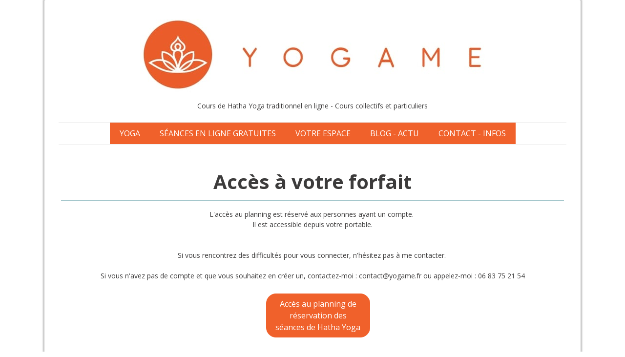

--- FILE ---
content_type: text/html; charset=UTF-8
request_url: https://www.yogame.fr/acc%C3%A8s-forfait-et-r%C3%A9servations/
body_size: 8294
content:
<!DOCTYPE html>
<html lang="fr-FR"><head>
    <meta charset="utf-8"/>
    <link rel="dns-prefetch preconnect" href="https://u.jimcdn.com/" crossorigin="anonymous"/>
<link rel="dns-prefetch preconnect" href="https://assets.jimstatic.com/" crossorigin="anonymous"/>
<link rel="dns-prefetch preconnect" href="https://image.jimcdn.com" crossorigin="anonymous"/>
<link rel="dns-prefetch preconnect" href="https://fonts.jimstatic.com" crossorigin="anonymous"/>
<meta name="viewport" content="width=device-width, initial-scale=1"/>
<meta http-equiv="X-UA-Compatible" content="IE=edge"/>
<meta name="description" content="Des séances en visio depuis chez vous"/>
<meta name="robots" content="index, follow, archive"/>
<meta property="st:section" content="Des séances en visio depuis chez vous"/>
<meta name="generator" content="Jimdo Creator"/>
<meta name="twitter:title" content="Accès forfait et réservations"/>
<meta name="twitter:description" content="Des séances en visio depuis chez vous"/>
<meta name="twitter:card" content="summary_large_image"/>
<meta property="og:url" content="http://www.yogame.fr/accès-forfait-et-réservations/"/>
<meta property="og:title" content="Accès forfait et réservations"/>
<meta property="og:description" content="Des séances en visio depuis chez vous"/>
<meta property="og:type" content="website"/>
<meta property="og:locale" content="fr_FR"/>
<meta property="og:site_name" content="YOGAME - Cours de Hatha Yoga en ligne - Sainte-Cécile Les Vignes"/><title>Accès forfait et réservations - YOGAME - Cours de Hatha Yoga en ligne - Sainte-Cécile Les Vignes</title>
<link rel="shortcut icon" href="https://u.jimcdn.com/cms/o/s45244c3ae9f6ddfd/img/favicon.png?t=1659097771"/>
    <link rel="alternate" type="application/rss+xml" title="Blog" href="https://www.yogame.fr/rss/blog"/>    
<link rel="canonical" href="https://www.yogame.fr/accès-forfait-et-réservations/"/>

        <script src="https://assets.jimstatic.com/ckies.js.7c38a5f4f8d944ade39b.js"></script>

        <script src="https://assets.jimstatic.com/cookieControl.js.b05bf5f4339fa83b8e79.js"></script>
    <script>window.CookieControlSet.setToOff();</script>

    <style>html,body{margin:0}.hidden{display:none}.n{padding:5px}#cc-website-title a {text-decoration: none}.cc-m-image-align-1{text-align:left}.cc-m-image-align-2{text-align:right}.cc-m-image-align-3{text-align:center}</style>

        <link href="https://u.jimcdn.com/cms/o/s45244c3ae9f6ddfd/layout/dm_c6794362a1be78ca365c41d03c612c3c/css/layout.css?t=1711646326" rel="stylesheet" type="text/css" id="jimdo_layout_css"/>
<script>     /* <![CDATA[ */     /*!  loadCss [c]2014 @scottjehl, Filament Group, Inc.  Licensed MIT */     window.loadCSS = window.loadCss = function(e,n,t){var r,l=window.document,a=l.createElement("link");if(n)r=n;else{var i=(l.body||l.getElementsByTagName("head")[0]).childNodes;r=i[i.length-1]}var o=l.styleSheets;a.rel="stylesheet",a.href=e,a.media="only x",r.parentNode.insertBefore(a,n?r:r.nextSibling);var d=function(e){for(var n=a.href,t=o.length;t--;)if(o[t].href===n)return e.call(a);setTimeout(function(){d(e)})};return a.onloadcssdefined=d,d(function(){a.media=t||"all"}),a};     window.onloadCSS = function(n,o){n.onload=function(){n.onload=null,o&&o.call(n)},"isApplicationInstalled"in navigator&&"onloadcssdefined"in n&&n.onloadcssdefined(o)}     /* ]]> */ </script>     <script>
// <![CDATA[
onloadCSS(loadCss('https://assets.jimstatic.com/web.css.cba479cb7ca5b5a1cac2a1ff8a34b9db.css') , function() {
    this.id = 'jimdo_web_css';
});
// ]]>
</script>
<link href="https://assets.jimstatic.com/web.css.cba479cb7ca5b5a1cac2a1ff8a34b9db.css" rel="preload" as="style"/>
<noscript>
<link href="https://assets.jimstatic.com/web.css.cba479cb7ca5b5a1cac2a1ff8a34b9db.css" rel="stylesheet"/>
</noscript>
    <script>
    //<![CDATA[
        var jimdoData = {"isTestserver":false,"isLcJimdoCom":false,"isJimdoHelpCenter":false,"isProtectedPage":false,"cstok":"","cacheJsKey":"687d4257c2c92098cbc0bf07f1e92f3f3a650b8a","cacheCssKey":"687d4257c2c92098cbc0bf07f1e92f3f3a650b8a","cdnUrl":"https:\/\/assets.jimstatic.com\/","minUrl":"https:\/\/assets.jimstatic.com\/app\/cdn\/min\/file\/","authUrl":"https:\/\/a.jimdo.com\/","webPath":"https:\/\/www.yogame.fr\/","appUrl":"https:\/\/a.jimdo.com\/","cmsLanguage":"fr_FR","isFreePackage":false,"mobile":false,"isDevkitTemplateUsed":true,"isTemplateResponsive":true,"websiteId":"s45244c3ae9f6ddfd","pageId":2966199396,"packageId":2,"shop":{"deliveryTimeTexts":{"1":"Imm\u00e9diate par t\u00e9l\u00e9chargement (voir mail de r\u00e9ponse)","2":"3 \u00e0 5 jours de d\u00e9lai de livraison","3":"d\u00e9lai de livraison de plus de 5 jours"},"checkoutButtonText":"Paiement","isReady":false,"currencyFormat":{"pattern":"#,##0.00 \u00a4","convertedPattern":"#,##0.00 $","symbols":{"GROUPING_SEPARATOR":".","DECIMAL_SEPARATOR":",","CURRENCY_SYMBOL":"\u20ac"}},"currencyLocale":"de_DE"},"tr":{"gmap":{"searchNotFound":"L'adresse entr\u00e9e n'a pu \u00eatre trouv\u00e9e. ","routeNotFound":"L'itin\u00e9raire n'a pas pu \u00eatre calcul\u00e9. Raisons possibles: l'adresse de d\u00e9part n'est pas assez pr\u00e9cise ou trop \u00e9loign\u00e9e de l'adresse d'arriv\u00e9e."},"shop":{"checkoutSubmit":{"next":"\u00c9tape suivante","wait":"Attendez s'il vous pla\u00eet"},"paypalError":"Une erreur est intervenue. Veuillez r\u00e9essayer !","cartBar":"Panier d'achat","maintenance":"Cette e-boutique est indisponible pour le moment. Veuillez r\u00e9essayer plus tard.","addToCartOverlay":{"productInsertedText":"L'article a \u00e9t\u00e9 ajout\u00e9 au panier.","continueShoppingText":"Continuer les achats","reloadPageText":"Charger \u00e0 nouveau"},"notReadyText":"Cette e-boutique n'est pas encore compl\u00e8te.","numLeftText":"Plus de {:num} exemplaires de cet article ne sont  pas disponibles pour le moment.","oneLeftText":"Seulement un exemplaire de cet article est disponible."},"common":{"timeout":"Un probl\u00e8me est survenu. L'action demand\u00e9e a \u00e9t\u00e9 annul\u00e9e. Veuillez r\u00e9essayer dans quelques minutes."},"form":{"badRequest":"Une erreur est survenue. Les donn\u00e9es n'ont pas pu \u00eatre transmises. Veuillez essayer \u00e0 nouveau. "}},"jQuery":"jimdoGen002","isJimdoMobileApp":false,"bgConfig":null,"bgFullscreen":null,"responsiveBreakpointLandscape":767,"responsiveBreakpointPortrait":480,"copyableHeadlineLinks":false,"tocGeneration":false,"googlemapsConsoleKey":false,"loggingForAnalytics":false,"loggingForPredefinedPages":false,"isFacebookPixelIdEnabled":true,"userAccountId":"f6af27da-f4c8-41b4-96ed-848b8c7f0aec"};
    // ]]>
</script>

     <script> (function(window) { 'use strict'; var regBuff = window.__regModuleBuffer = []; var regModuleBuffer = function() { var args = [].slice.call(arguments); regBuff.push(args); }; if (!window.regModule) { window.regModule = regModuleBuffer; } })(window); </script>
    <script src="https://assets.jimstatic.com/web.js.24f3cfbc36a645673411.js" async="true"></script>
    <script src="https://assets.jimstatic.com/at.js.62588d64be2115a866ce.js"></script>

<script type="text/javascript">
//<![CDATA[
(function() {
window.sib = {
equeue: [],
client_key: "butep9jguzhjmrlh4a3tdh0g"
};
/* OPTIONAL: email for identify request*/
// window.sib.email_id = 'example@domain.com';
window.sendinblue = {};
for (var j = ['track', 'identify', 'trackLink', 'page'], i = 0; i < j.length; i++) {
(function(k) {
window.sendinblue[k] = function() {
var arg = Array.prototype.slice.call(arguments);
(window.sib[k] || function() {
var t = {};
t[k] = arg;
window.sib.equeue.push(t);
})(arg[0], arg[1], arg[2]);
};
})(j[i]);
}
var n = document.createElement("script"),
i = document.getElementsByTagName("script")[0];
n.type = "text/javascript", n.id = "sendinblue-js", n.async = !0, n.src = "https://sibautomation.com/sa.js?key=" + window.sib.client_key, i.parentNode.insertBefore(n, i), window.sendinblue.page();
})();
//]]>
</script>

<script type="text/javascript">
//<![CDATA[
  (function(i,s,o,g,r,a,m){i['GoogleAnalyticsObject']=r;i[r]=i[r]||function(){
  (i[r].q=i[r].q||[]).push(arguments)},i[r].l=1*new Date();a=s.createElement(o),
  m=s.getElementsByTagName(o)[0];a.async=1;a.src=g;m.parentNode.insertBefore(a,m)
  })(window,document,'script','//www.google-analytics.com/analytics.js','ga');

  ga('create', 'UA-12138233-1', 'auto');
  ga('send', 'pageview');

//]]>
</script>

<script async="async" src="https://www.googletagmanager.com/gtag/js?id=G-G0DQHRC0WE"></script>

<script type="text/javascript">
//<![CDATA[
  window.dataLayer = window.dataLayer || [];
  function gtag(){dataLayer.push(arguments);}
  gtag('js', new Date());

  gtag('config', 'G-G0DQHRC0WE');
//]]>
</script>
    <script type="text/javascript">
//<![CDATA[

if(window.CookieControl.isCookieAllowed("fb_analytics")) {
    !function(f,b,e,v,n,t,s){if(f.fbq)return;n=f.fbq=function(){n.callMethod?
    n.callMethod.apply(n,arguments):n.queue.push(arguments)};if(!f._fbq)f._fbq=n;
    n.push=n;n.loaded=!0;n.version='2.0';n.agent='pljimdo';n.queue=[];t=b.createElement(e);t.async=!0;
    t.src=v;s=b.getElementsByTagName(e)[0];s.parentNode.insertBefore(t,s)}(window,
    document,'script','https://connect.facebook.net/en_US/fbevents.js');
    fbq('init', '130225410955376');
    fbq('track', 'PageView');
}

//]]>
</script>
</head>

<body class="body cc-page j-m-gallery-styles j-m-video-styles j-m-hr-styles j-m-header-styles j-m-text-styles j-m-emotionheader-styles j-m-htmlCode-styles j-m-rss-styles j-m-form-styles j-m-table-styles j-m-textWithImage-styles j-m-downloadDocument-styles j-m-imageSubtitle-styles j-m-flickr-styles j-m-googlemaps-styles j-m-blogSelection-styles j-m-comment-styles j-m-jimdo-styles j-m-profile-styles j-m-guestbook-styles j-m-promotion-styles j-m-twitter-styles j-m-hgrid-styles j-m-shoppingcart-styles j-m-catalog-styles j-m-product-styles-disabled j-m-facebook-styles j-m-sharebuttons-styles-disabled j-m-formnew-styles-disabled j-m-callToAction-styles j-m-turbo-styles j-m-spacing-styles j-m-googleplus-styles j-m-dummy-styles j-m-search-styles j-m-booking-styles j-m-socialprofiles-styles j-footer-styles cc-pagemode-default cc-content-parent" id="page-2966199396">

<div id="cc-inner" class="cc-content-parent">
  <!-- _main.sass -->
  <input type="checkbox" id="jtpl-navigation__checkbox" class="jtpl-navigation__checkbox"/><div class="jtpl-main cc-content-parent">

    <!-- background-area -->
    <div class="jtpl-background-area" background-area=""></div>
    <!-- END background-area -->

    <!-- _mobile-navigation.sass-->
    <div class="jtpl-mobile-topbar navigation-colors navigation-colors--transparency">
      <label for="jtpl-navigation__checkbox" class="jtpl-navigation__label navigation-colors__menu-icon">
        <span class="jtpl-navigation__icon navigation-colors__menu-icon"></span>
      </label>
    </div>
    <div class="jtpl-mobile-navigation navigation-colors navigation-colors--transparency">
      <div class="jtpl-mobile-navigation-container">
        <div data-container="navigation"><div class="j-nav-variant-nested"><ul class="cc-nav-level-0 j-nav-level-0"><li id="cc-nav-view-471970710" class="jmd-nav__list-item-0"><a href="/" data-link-title="Yoga">Yoga</a></li><li id="cc-nav-view-3160571696" class="jmd-nav__list-item-0"><a href="/séances-en-ligne-gratuites/" data-link-title="Séances en ligne gratuites">Séances en ligne gratuites</a></li><li id="cc-nav-view-480750310" class="jmd-nav__list-item-0"><a href="/votre-espace/" data-link-title="Votre espace">Votre espace</a></li><li id="cc-nav-view-3073414596" class="jmd-nav__list-item-0 j-nav-has-children"><a href="/blog-actu/" data-link-title="Blog - Actu">Blog - Actu</a><span data-navi-toggle="cc-nav-view-3073414596" class="jmd-nav__toggle-button"></span><ul class="cc-nav-level-1 j-nav-level-1"><li id="cc-nav-view-3073576196" class="jmd-nav__list-item-1"><a href="/blog-actu/hiver/" data-link-title="Hiver">Hiver</a></li><li id="cc-nav-view-3073580196" class="jmd-nav__list-item-1"><a href="/blog-actu/nature/" data-link-title="Nature">Nature</a></li><li id="cc-nav-view-3073582396" class="jmd-nav__list-item-1"><a href="/blog-actu/canicule/" data-link-title="Canicule">Canicule</a></li><li id="cc-nav-view-3149556296" class="jmd-nav__list-item-1"><a href="/blog-actu/lectures/" data-link-title="Lectures">Lectures</a></li><li id="cc-nav-view-3149557996" class="jmd-nav__list-item-1"><a href="/blog-actu/yoga/" data-link-title="Yoga">Yoga</a></li><li id="cc-nav-view-3149560296" class="jmd-nav__list-item-1"><a href="/blog-actu/loisirs/" data-link-title="Loisirs">Loisirs</a></li><li id="cc-nav-view-3149560396" class="jmd-nav__list-item-1"><a href="/blog-actu/prendre-soin-de-soi/" data-link-title="Prendre soin de soi">Prendre soin de soi</a></li><li id="cc-nav-view-3149573196" class="jmd-nav__list-item-1"><a href="/blog-actu/recettes/" data-link-title="Recettes">Recettes</a></li><li id="cc-nav-view-3150841896" class="jmd-nav__list-item-1"><a href="/blog-actu/yoga-du-visage/" data-link-title="Yoga du Visage">Yoga du Visage</a></li><li id="cc-nav-view-3163348996" class="jmd-nav__list-item-1"><a href="/blog-actu/culture/" data-link-title="Culture">Culture</a></li><li id="cc-nav-view-3163430996" class="jmd-nav__list-item-1"><a href="/blog-actu/fiches-pratiques/" data-link-title="Fiches Pratiques">Fiches Pratiques</a></li></ul></li><li id="cc-nav-view-1053217696" class="jmd-nav__list-item-0"><a href="/contact-infos/" data-link-title="Contact - Infos">Contact - Infos</a></li></ul></div></div>
      </div>
    </div>
    <!-- END _mobile-navigation.sass-->
      <div class="jtpl-section__gutter layout-alignment content-options-box cc-content-parent">

      <!-- _header.sass -->
      <header class="jtpl-header"><div class="jtpl-header__container">
          <div id="cc-website-logo" class="cc-single-module-element"><div id="cc-m-11542129396" class="j-module n j-imageSubtitle"><div class="cc-m-image-container"><figure class="cc-imagewrapper cc-m-image-align-3">
<a href="https://www.yogame.fr/" target="_self"><img srcset="https://image.jimcdn.com/cdn-cgi/image/width=320%2Cheight=10000%2Cfit=contain%2Cformat=jpg%2C/app/cms/storage/image/path/s45244c3ae9f6ddfd/image/idfdea5fd335fea7a/version/1711646191/image.jpg 320w, https://image.jimcdn.com/cdn-cgi/image/width=640%2Cheight=10000%2Cfit=contain%2Cformat=jpg%2C/app/cms/storage/image/path/s45244c3ae9f6ddfd/image/idfdea5fd335fea7a/version/1711646191/image.jpg 640w, https://image.jimcdn.com/cdn-cgi/image/width=739%2Cheight=10000%2Cfit=contain%2Cformat=jpg%2C/app/cms/storage/image/path/s45244c3ae9f6ddfd/image/idfdea5fd335fea7a/version/1711646191/image.jpg 739w, https://image.jimcdn.com/cdn-cgi/image//app/cms/storage/image/path/s45244c3ae9f6ddfd/image/idfdea5fd335fea7a/version/1711646191/image.jpg 850w" sizes="(min-width: 739px) 739px, 100vw" id="cc-m-imagesubtitle-image-11542129396" src="https://image.jimcdn.com/cdn-cgi/image/width=739%2Cheight=10000%2Cfit=contain%2Cformat=jpg%2C/app/cms/storage/image/path/s45244c3ae9f6ddfd/image/idfdea5fd335fea7a/version/1711646191/image.jpg" alt="YOGAME - Cours de Hatha Yoga en ligne - Sainte-Cécile Les Vignes" class="" data-src-width="850" data-src-height="200" data-src="https://image.jimcdn.com/cdn-cgi/image/width=739%2Cheight=10000%2Cfit=contain%2Cformat=jpg%2C/app/cms/storage/image/path/s45244c3ae9f6ddfd/image/idfdea5fd335fea7a/version/1711646191/image.jpg" data-image-id="7559932596"/></a>    

</figure>
</div>
<div class="cc-clear"></div>
<script id="cc-m-reg-11542129396">// <![CDATA[

    window.regModule("module_imageSubtitle", {"data":{"imageExists":true,"hyperlink":"","hyperlink_target":"","hyperlinkAsString":"","pinterest":"0","id":11542129396,"widthEqualsContent":"0","resizeWidth":"739","resizeHeight":174},"id":11542129396});
// ]]>
</script></div></div>
          <div id="cc-website-title" class="cc-single-module-element"><div id="cc-m-11544677196" class="j-module n j-header"><a href="https://www.yogame.fr/"><span class="cc-within-single-module-element j-website-title-content" id="cc-m-header-11544677196">Cours de Hatha Yoga traditionnel en ligne - Cours collectifs et particuliers</span></a></div></div>
        </div>

        <div class="jtpl-navigation">
          <!-- navigation.sass -->
          <nav class="jtpl-navigation__inner navigation-colors navigation-alignment" data-dropdown="true"><div data-container="navigation"><div class="j-nav-variant-nested"><ul class="cc-nav-level-0 j-nav-level-0"><li id="cc-nav-view-471970710" class="jmd-nav__list-item-0"><a href="/" data-link-title="Yoga">Yoga</a></li><li id="cc-nav-view-3160571696" class="jmd-nav__list-item-0"><a href="/séances-en-ligne-gratuites/" data-link-title="Séances en ligne gratuites">Séances en ligne gratuites</a></li><li id="cc-nav-view-480750310" class="jmd-nav__list-item-0"><a href="/votre-espace/" data-link-title="Votre espace">Votre espace</a></li><li id="cc-nav-view-3073414596" class="jmd-nav__list-item-0 j-nav-has-children"><a href="/blog-actu/" data-link-title="Blog - Actu">Blog - Actu</a><span data-navi-toggle="cc-nav-view-3073414596" class="jmd-nav__toggle-button"></span><ul class="cc-nav-level-1 j-nav-level-1"><li id="cc-nav-view-3073576196" class="jmd-nav__list-item-1"><a href="/blog-actu/hiver/" data-link-title="Hiver">Hiver</a></li><li id="cc-nav-view-3073580196" class="jmd-nav__list-item-1"><a href="/blog-actu/nature/" data-link-title="Nature">Nature</a></li><li id="cc-nav-view-3073582396" class="jmd-nav__list-item-1"><a href="/blog-actu/canicule/" data-link-title="Canicule">Canicule</a></li><li id="cc-nav-view-3149556296" class="jmd-nav__list-item-1"><a href="/blog-actu/lectures/" data-link-title="Lectures">Lectures</a></li><li id="cc-nav-view-3149557996" class="jmd-nav__list-item-1"><a href="/blog-actu/yoga/" data-link-title="Yoga">Yoga</a></li><li id="cc-nav-view-3149560296" class="jmd-nav__list-item-1"><a href="/blog-actu/loisirs/" data-link-title="Loisirs">Loisirs</a></li><li id="cc-nav-view-3149560396" class="jmd-nav__list-item-1"><a href="/blog-actu/prendre-soin-de-soi/" data-link-title="Prendre soin de soi">Prendre soin de soi</a></li><li id="cc-nav-view-3149573196" class="jmd-nav__list-item-1"><a href="/blog-actu/recettes/" data-link-title="Recettes">Recettes</a></li><li id="cc-nav-view-3150841896" class="jmd-nav__list-item-1"><a href="/blog-actu/yoga-du-visage/" data-link-title="Yoga du Visage">Yoga du Visage</a></li><li id="cc-nav-view-3163348996" class="jmd-nav__list-item-1"><a href="/blog-actu/culture/" data-link-title="Culture">Culture</a></li><li id="cc-nav-view-3163430996" class="jmd-nav__list-item-1"><a href="/blog-actu/fiches-pratiques/" data-link-title="Fiches Pratiques">Fiches Pratiques</a></li></ul></li><li id="cc-nav-view-1053217696" class="jmd-nav__list-item-0"><a href="/contact-infos/" data-link-title="Contact - Infos">Contact - Infos</a></li></ul></div></div>
          </nav><!-- END navigation.sass --><!-- _cart.sass --><div class="jtpl-cart">
            
          </div>
          <!-- END _cart.sass -->

        </div>

      </header><!-- END _header-sass --><!-- _content-container.sass --><div class="jtpl-content__container cc-content-parent">
        <div class="jtpl-breadcrump breadcrumb-options">
          <div data-container="navigation"><div class="j-nav-variant-breadcrumb"><ol/></div></div>
        </div>

        <div class="jtpl-content content-options cc-content-parent">
          <div id="content_area" data-container="content"><div id="content_start"></div>
        
        <div id="cc-matrix-4912200796"><div id="cc-m-15852150896" class="j-module n j-header "><h1 class="" id="cc-m-header-15852150896">Accès à votre forfait</h1></div><div id="cc-m-15852154896" class="j-module n j-hr ">    <hr/>
</div><div id="cc-m-15852150996" class="j-module n j-text "><p style="text-align: center;">
    L'accès au planning est réservé aux personnes ayant un compte. 
</p>

<p style="text-align: center;">
    Il est accessible depuis votre portable.
</p>

<p style="text-align: center;">
     
</p>

<p style="text-align: center;">
     
</p>

<p style="text-align: center;">
    Si vous rencontrez des difficultés pour vous connecter, n'hésitez pas à me contacter. 
</p>

<p style="text-align: center;">
     
</p>

<p style="text-align: center;">
    Si vous n'avez pas de compte et que vous souhaitez en créer un, contactez-moi : contact@yogame.fr ou appelez-moi : 06 83 75 21 54
</p></div><div id="cc-m-15852151196" class="j-module n j-hgrid ">    <div class="cc-m-hgrid-column" style="width: 15.32%;">
        <div id="cc-matrix-5605776296"></div>    </div>
            <div class="cc-m-hgrid-separator" data-display="cms-only"><div></div></div>
        <div class="cc-m-hgrid-column" style="width: 21.09%;">
        <div id="cc-matrix-4912203996"></div>    </div>
            <div class="cc-m-hgrid-separator" data-display="cms-only"><div></div></div>
        <div class="cc-m-hgrid-column" style="width: 21.38%;">
        <div id="cc-matrix-5605776196"><div id="cc-m-17647937596" class="j-module n j-callToAction "><div class="j-calltoaction-wrapper j-calltoaction-align-2">
    <a class="j-calltoaction-link j-calltoaction-link-style-3" data-action="button" href="https://www.supersaas.fr/schedule/yogame/Séances_en_visio" target="_blank" data-title="Accès au planning de réservation des séances de Hatha Yoga">
        Accès au planning de réservation des séances de Hatha Yoga    </a>
</div>
</div></div>    </div>
            <div class="cc-m-hgrid-separator" data-display="cms-only"><div></div></div>
        <div class="cc-m-hgrid-column" style="width: 21%;">
        <div id="cc-matrix-5596352896"></div>    </div>
            <div class="cc-m-hgrid-separator" data-display="cms-only"><div></div></div>
        <div class="cc-m-hgrid-column last" style="width: 13.18%;">
        <div id="cc-matrix-5605776396"></div>    </div>
    
<div class="cc-m-hgrid-overlay" data-display="cms-only"></div>

<br class="cc-clear"/>

</div><div id="cc-m-15852321396" class="j-module n j-hr ">    <hr/>
</div></div>
        
        </div>
        </div>

        <aside class="jtpl-sidebar sidebar-options"><div data-container="sidebar"><div id="cc-matrix-650954210"><div id="cc-m-5341908710" class="j-module n j-facebook ">        <div class="j-search-results">
            <button class="fb-placeholder-button j-fb-placeholder-button"><span class="like-icon"></span>Connexion à Facebook</button>
            <div class="fb-page" data-href="http://www.facebook.com/pages/YOGAME/148633105228019" data-hide-cover="true" data-show-facepile="true" data-show-posts="false" data-width="1030"></div>
        </div><script>// <![CDATA[

    window.regModule("module_facebook", []);
// ]]>
</script></div><div id="cc-m-18121466996" class="j-module n j-hgrid ">    <div class="cc-m-hgrid-column" style="width: 56.86%;">
        <div id="cc-matrix-5605317896"><div id="cc-m-18121467796" class="j-module n j-spacing ">
    <div class="cc-m-spacer" style="height: 22px;">
    
</div>

</div></div>    </div>
            <div class="cc-m-hgrid-separator" data-display="cms-only"><div></div></div>
        <div class="cc-m-hgrid-column last" style="width: 41.13%;">
        <div id="cc-matrix-5605317996"><div id="cc-m-18123873896" class="j-module n j-spacing ">
    <div class="cc-m-spacer" style="height: 5px;">
    
</div>

</div></div>    </div>
    
<div class="cc-m-hgrid-overlay" data-display="cms-only"></div>

<br class="cc-clear"/>

</div></div></div>
        </aside>
</div>
      <!-- END _content-container.sass -->

      <!-- _footer.sass -->
      <footer class="jtpl-footer footer-options"><div id="contentfooter" data-container="footer">

    
    <div class="j-meta-links">
        <a href="/about/">Mentions légales</a> | <a href="//www.yogame.fr/j/privacy">Politique de confidentialité</a> | <a href="/sitemap/">Plan du site</a><br/>© 2009-2025 YOGAme SIRET 517 430 443 000 39    </div>

    <div class="j-admin-links">
            

<span class="loggedin">
    <a rel="nofollow" id="logout" target="_top" href="https://cms.e.jimdo.com/app/cms/logout.php">
        Déconnecter    </a>
    |
    <a rel="nofollow" id="edit" target="_top" href="https://a.jimdo.com/app/auth/signin/jumpcms/?page=2966199396">Modifier</a>
</span>
        </div>

    
</div>

      </footer><!-- END _footer.sass -->
</div>
  </div>
</div>
    <ul class="cc-FloatingButtonBarContainer cc-FloatingButtonBarContainer-right hidden">

                    <!-- scroll to top button -->
            <li class="cc-FloatingButtonBarContainer-button-scroll">
                <a href="javascript:void(0);" title="Défiler vers le haut">
                    <span>Défiler vers le haut</span>
                </a>
            </li>
            <script>// <![CDATA[

    window.regModule("common_scrolltotop", []);
// ]]>
</script>    </ul>
    
<script type="text/javascript">
//<![CDATA[
if (window.CookieControl.isCookieAllowed("ga")) {
  
        (function() {
            var ga = document.createElement('script');
            ga.type = 'text/javascript';
            ga.async = true;
            ga.src = 'https://www.googletagmanager.com/gtag/js?id=G-G0DQHRC0WE';

            var s = document.getElementsByTagName('script')[0];
            s.parentNode.insertBefore(ga, s);
        })()
        <!-- Google tag (gtag.js) -->

 }
<!-- Google tag (gtag.js) -->




  window.dataLayer = window.dataLayer || [];
  function gtag(){dataLayer.push(arguments);}
  gtag('js', new Date());

  gtag('config', 'G-G0DQHRC0WE',{
    'anonymize_ip': true,
    'page_title': document.title,
    'page_path': location.pathname + location.search + location.hash
  });


//]]>
</script><script type="text/javascript">
//<![CDATA[
addAutomatedTracking('creator.website', track_anon);
//]]>
</script>
    





</body>
</html>


--- FILE ---
content_type: text/plain
request_url: https://www.google-analytics.com/j/collect?v=1&_v=j102&a=2001789404&t=pageview&_s=1&dl=https%3A%2F%2Fwww.yogame.fr%2Facc%25C3%25A8s-forfait-et-r%25C3%25A9servations%2F&ul=en-us%40posix&dt=Acc%C3%A8s%20forfait%20et%20r%C3%A9servations%20-%20YOGAME%20-%20Cours%20de%20Hatha%20Yoga%20en%20ligne%20-%20Sainte-C%C3%A9cile%20Les%20Vignes&sr=1280x720&vp=1280x720&_u=IEBAAEABAAAAACAAI~&jid=785750888&gjid=1012849867&cid=2082369277.1768904534&tid=UA-12138233-1&_gid=1708419175.1768904534&_r=1&_slc=1&z=590038728
body_size: -449
content:
2,cG-G0DQHRC0WE